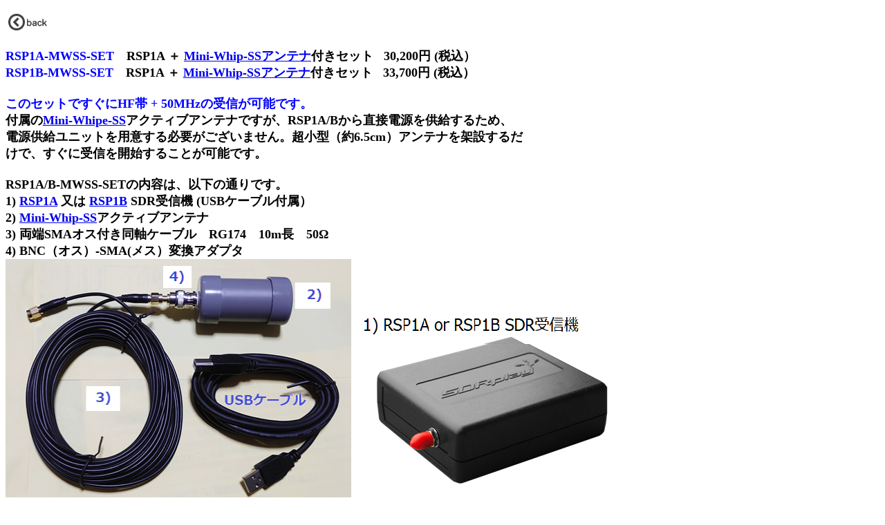

--- FILE ---
content_type: text/html
request_url: https://icas.to/lineup/rsp1a-mwss-set.htm
body_size: 1883
content:
<!DOCTYPE HTML PUBLIC "-//W3C//DTD HTML 4.01 Transitional//EN"
"http://www.w3.org/TR/html4/loose.dtd">
<html>
<head>
<meta http-equiv="Content-Type" content="text/html; charset=shift_jis">
<title>RSP1A MINI-WHIP-SSアクティブアンテナ付属セット</title>
<style type="text/css">
<!--
.style1 {
	font-size: 18px;
	color: #0000FF;
	font-weight: bold;
}
.style2 {font-size: 18px}
.style3 {
	color: #000000;
	font-weight: bold;
}
.style6 {color: #0000FF}
.style7 {
	font-size: 16px;
	font-weight: bold;
}
.style9 {font-size: 16px; font-weight: bold; color: #FF0000; }
.style11 {
	font-size: 14px;
	color: #0000FF;
}
.style198 {color: #FF0000}
-->
</style>
</head>

<body>
<p><span class="style1"><span class="style2"><a href="javascript:history.back()"><img src="../img/back.gif" width="64" height="32" name="back" alt="戻る" border="0"></a></span><br>
  <br>
  RSP1A-MWSS-SET　</span><span class="style2"><span class="style3">RSP1A ＋ <a href="http://icas.to/lineup/mini-whip-ss.htm">Mini-Whip-SSアンテナ</a>付きセット&nbsp;&nbsp; 30,200円 (税込） <br>
  <span class="style1">RSP1B-MWSS-SET　</span>RSP1A ＋ <a href="http://icas.to/lineup/mini-whip-ss.htm">Mini-Whip-SSアンテナ</a>付きセット&nbsp;&nbsp; 33,700円 (税込） <br>
<span class="style6">
  <br>
  このセットですぐにHF帯 + 50MHzの受信が可能です。</span><br>
  付属の<a href="http://icas.to/lineup/mini-whip-ss.htm">Mini-Whipe-SS</a>アクティブアンテナですが、RSP1A/Bから直接電源を供給するため、<br>
  電源供給ユニットを用意する必要がございません。超小型（約6.5cm）アンテナを架設するだ<br>
  けで、すぐに受信を開始することが可能です。
  <br>
  <br>

  RSP1A/B-MWSS-SETの内容は、以下の通りです。<br>
  1) <a href="http://icas.to/lineup/rsp1a.htm">RSP1A</a> </span></span><span class="style2"><span class="style3">又は <a href="https://icas.to/lineup/rsp1b.htm">RSP1B</a> SDR受信機 (USBケーブル付属）<br>
  2) <a href="http://icas.to/lineup/mini-whip-ss.htm">Mini-Whip-SS</a>アクティブアンテナ<br>
  3) 
    

    両端SMAオス付き同軸ケーブル　RG174　10m長　50Ω<br>
4)   BNC（オス）-SMA(メス）変換アダプタ　 <br>
  <img src="../mini-whip-ss/mwss-set.png" width="500" height="348"><img src="../mini-whip-lite/img/rsp1a.png" width="400" height="277"></span></span></p>
<p class="style7"><span class="style6">
  <br>
<span class="style2"><a href="http://icas.to/lineup/mini-whip-ss.htm">MINI-WHIPE-SS</a> PA0RDTミニホイップ・SS　アクティブアンテナ</span></span><br>
<img src="../mini-whip-ss/mini-whip-ss-2.png" width="432" height="245">  <br>
  受信範囲： 3.5MHz-50MHz <br>
  接続端子： SMA（メス）<br>
  電源： RSPシリーズのBias-Tアンテナ端子より、4.7V DCを供給します<br>
  <br>

  <br>
  <span class="style6">設置例：</span><br>
  <span class="style198">できるだけ、屋根や壁等の障害物から１ｍ以上離して設置してください。
  </span><br>
  <img src="../sdrplay/exp-set/img/ant-img-6.jpg" width="225" height="300">  <br>
  （本例では、同軸の長さが10mでは足りないため、延長しています。）<br>
  <br>
  運用方法：<br>
  SDRunoソフトをダウンロードし、パソコンにインストールしてください。<br>
  <a href="http://icas.to/sdrplay/SDRuno/index-141.htm">http://icas.to/sdrplay/SDRuno/index-141.htm</a><br>
  <a href="http://icas.to/sdrplay/SDRuno/uno-install-141.htm">http://icas.to/sdrplay/SDRuno/uno-install-141.htm</a><br>
  SDRunoソフトを起動し、受信を開始します。<br>
  <a href="http://icas.to/sdrplay/SDRuno/sdruno-usermanual-jpn-1a-141.htm">http://icas.to/sdrplay/SDRuno/sdruno-usermanual-jpn-1a-141.htm</a><br>
  <br>
  MINI-WHIP-SSアクティブアンテナを使用する場合は、必ず”Bias-T&quot;をクリックして<span class="style198">ON</span>にしてください！<br>
  <img src="../sdrplay/exp-set/img/biast-t.png" width="452" height="263"><br>

  <br>
  接　続　例<br>
  <img src="../sdrplay/exp-set/img/rspxx-exp-set.png" width="737" height="475"><br>
  <span class="style1"><br>
</span><span class="style9">ご注意：</span><br>
  <span class="style11">1) アンテナを高層ビル等に設置する場合は、落下防止策を必ずおとりください。<br>
2) 同軸ケーブルは、エアコン用の排気ダクト穴等を利用して室内に入れる必要がございます。<br>
3) 付属のUSBケーブルは、動作確認用です。動作確認後は、フェライトコアを入れたり、ハイエンドのUSBケーブルにお取り替えすることをお奨め致します。</span></p>
<p><br>  
  <br>
  <span class="style1"><span class="style2"><a href="javascript:history.back()"><img src="../img/back.gif" width="64" height="32" name="back" alt="戻る" border="0"></a></span></span><br>
  <br>
  <br>
  <br>　  <br>
</p>
</body>
</html>
